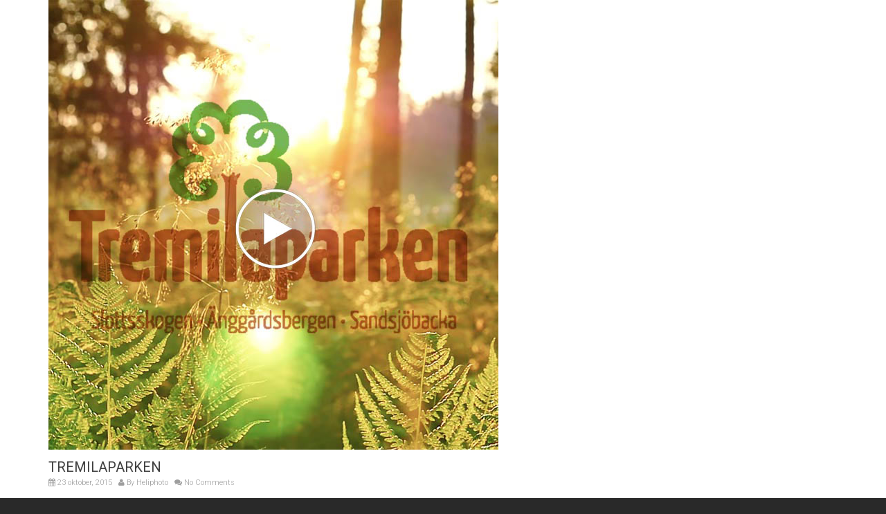

--- FILE ---
content_type: text/html; charset=UTF-8
request_url: http://helikopterfoto.nu/portfolio-filter/natur/
body_size: 38505
content:
<!DOCTYPE html>
<!--[if lt IE 7 ]><html class="ie ie6" lang="sv-SE"> <![endif]-->
<!--[if IE 7 ]><html class="ie ie7" lang="sv-SE"> <![endif]-->
<!--[if IE 8 ]><html class="ie ie8" lang="sv-SE"> <![endif]-->
<!--[if (gte IE 9)|!(IE)]><!--><html lang="sv-SE"> <!--<![endif]-->
<head>
	<!-- Basic Page Needs
  ================================================== -->
	<meta charset="UTF-8">

	<!-- Mobile Specific Metas
  ================================================== -->

	<meta name="viewport" content="width=device-width, initial-scale=1, maximum-scale=1">

	<!--[if lt IE 9]>
		<script src="//html5shim.googlecode.com/svn/trunk/html5.js"></script>
	<![endif]-->

<title>Natur | Flygfoto &amp; Flygfilm | Heliphoto.se</title>
<meta name='robots' content='max-image-preview:large' />

<!-- All In One SEO Pack 3.6.2[668,727] -->
<script type="application/ld+json" class="aioseop-schema">{}</script>
<link rel="canonical" href="http://helikopterfoto.nu/portfolio-filter/natur/" />
			<script type="text/javascript" >
				window.ga=window.ga||function(){(ga.q=ga.q||[]).push(arguments)};ga.l=+new Date;
				ga('create', '39385271', 'auto');
				// Plugins
				
				ga('send', 'pageview');
			</script>
			<script async src="https://www.google-analytics.com/analytics.js"></script>
			<!-- All In One SEO Pack -->
<link rel='dns-prefetch' href='//cdnjs.cloudflare.com' />
<link rel='dns-prefetch' href='//fonts.googleapis.com' />
<link rel="alternate" type="application/rss+xml" title="Flygfoto &amp; Flygfilm | Heliphoto.se &raquo; Webbflöde" href="http://helikopterfoto.nu/feed/" />
<link rel="alternate" type="application/rss+xml" title="Flygfoto &amp; Flygfilm | Heliphoto.se &raquo; kommentarsflöde" href="http://helikopterfoto.nu/comments/feed/" />
<link rel="alternate" type="application/rss+xml" title="Webbflöde för Flygfoto &amp; Flygfilm | Heliphoto.se &raquo; Natur, Fitler" href="http://helikopterfoto.nu/portfolio-filter/natur/feed/" />
<!-- This site uses the Google Analytics by MonsterInsights plugin v7.10.0 - Using Analytics tracking - https://www.monsterinsights.com/ -->
<script type="text/javascript" data-cfasync="false">
	var mi_version         = '7.10.0';
	var mi_track_user      = true;
	var mi_no_track_reason = '';
	
	var disableStr = 'ga-disable-UA-142121244-1';

	/* Function to detect opted out users */
	function __gaTrackerIsOptedOut() {
		return document.cookie.indexOf(disableStr + '=true') > -1;
	}

	/* Disable tracking if the opt-out cookie exists. */
	if ( __gaTrackerIsOptedOut() ) {
		window[disableStr] = true;
	}

	/* Opt-out function */
	function __gaTrackerOptout() {
	  document.cookie = disableStr + '=true; expires=Thu, 31 Dec 2099 23:59:59 UTC; path=/';
	  window[disableStr] = true;
	}
	
	if ( mi_track_user ) {
		(function(i,s,o,g,r,a,m){i['GoogleAnalyticsObject']=r;i[r]=i[r]||function(){
			(i[r].q=i[r].q||[]).push(arguments)},i[r].l=1*new Date();a=s.createElement(o),
			m=s.getElementsByTagName(o)[0];a.async=1;a.src=g;m.parentNode.insertBefore(a,m)
		})(window,document,'script','//www.google-analytics.com/analytics.js','__gaTracker');

		__gaTracker('create', 'UA-142121244-1', 'auto');
		__gaTracker('set', 'forceSSL', true);
		__gaTracker('require', 'displayfeatures');
		__gaTracker('send','pageview');
	} else {
		console.log( "" );
		(function() {
			/* https://developers.google.com/analytics/devguides/collection/analyticsjs/ */
			var noopfn = function() {
				return null;
			};
			var noopnullfn = function() {
				return null;
			};
			var Tracker = function() {
				return null;
			};
			var p = Tracker.prototype;
			p.get = noopfn;
			p.set = noopfn;
			p.send = noopfn;
			var __gaTracker = function() {
				var len = arguments.length;
				if ( len === 0 ) {
					return;
				}
				var f = arguments[len-1];
				if ( typeof f !== 'object' || f === null || typeof f.hitCallback !== 'function' ) {
					console.log( 'Funktionen körs inte __gaTracker(' + arguments[0] + " ....) därför att du inte spåras. " + mi_no_track_reason );
					return;
				}
				try {
					f.hitCallback();
				} catch (ex) {

				}
			};
			__gaTracker.create = function() {
				return new Tracker();
			};
			__gaTracker.getByName = noopnullfn;
			__gaTracker.getAll = function() {
				return [];
			};
			__gaTracker.remove = noopfn;
			window['__gaTracker'] = __gaTracker;
					})();
		}
</script>
<!-- / Google Analytics by MonsterInsights -->
<script type="text/javascript">
window._wpemojiSettings = {"baseUrl":"https:\/\/s.w.org\/images\/core\/emoji\/14.0.0\/72x72\/","ext":".png","svgUrl":"https:\/\/s.w.org\/images\/core\/emoji\/14.0.0\/svg\/","svgExt":".svg","source":{"concatemoji":"http:\/\/helikopterfoto.nu\/wp-includes\/js\/wp-emoji-release.min.js?ver=6.2.8"}};
/*! This file is auto-generated */
!function(e,a,t){var n,r,o,i=a.createElement("canvas"),p=i.getContext&&i.getContext("2d");function s(e,t){p.clearRect(0,0,i.width,i.height),p.fillText(e,0,0);e=i.toDataURL();return p.clearRect(0,0,i.width,i.height),p.fillText(t,0,0),e===i.toDataURL()}function c(e){var t=a.createElement("script");t.src=e,t.defer=t.type="text/javascript",a.getElementsByTagName("head")[0].appendChild(t)}for(o=Array("flag","emoji"),t.supports={everything:!0,everythingExceptFlag:!0},r=0;r<o.length;r++)t.supports[o[r]]=function(e){if(p&&p.fillText)switch(p.textBaseline="top",p.font="600 32px Arial",e){case"flag":return s("\ud83c\udff3\ufe0f\u200d\u26a7\ufe0f","\ud83c\udff3\ufe0f\u200b\u26a7\ufe0f")?!1:!s("\ud83c\uddfa\ud83c\uddf3","\ud83c\uddfa\u200b\ud83c\uddf3")&&!s("\ud83c\udff4\udb40\udc67\udb40\udc62\udb40\udc65\udb40\udc6e\udb40\udc67\udb40\udc7f","\ud83c\udff4\u200b\udb40\udc67\u200b\udb40\udc62\u200b\udb40\udc65\u200b\udb40\udc6e\u200b\udb40\udc67\u200b\udb40\udc7f");case"emoji":return!s("\ud83e\udef1\ud83c\udffb\u200d\ud83e\udef2\ud83c\udfff","\ud83e\udef1\ud83c\udffb\u200b\ud83e\udef2\ud83c\udfff")}return!1}(o[r]),t.supports.everything=t.supports.everything&&t.supports[o[r]],"flag"!==o[r]&&(t.supports.everythingExceptFlag=t.supports.everythingExceptFlag&&t.supports[o[r]]);t.supports.everythingExceptFlag=t.supports.everythingExceptFlag&&!t.supports.flag,t.DOMReady=!1,t.readyCallback=function(){t.DOMReady=!0},t.supports.everything||(n=function(){t.readyCallback()},a.addEventListener?(a.addEventListener("DOMContentLoaded",n,!1),e.addEventListener("load",n,!1)):(e.attachEvent("onload",n),a.attachEvent("onreadystatechange",function(){"complete"===a.readyState&&t.readyCallback()})),(e=t.source||{}).concatemoji?c(e.concatemoji):e.wpemoji&&e.twemoji&&(c(e.twemoji),c(e.wpemoji)))}(window,document,window._wpemojiSettings);
</script>
<style type="text/css">
img.wp-smiley,
img.emoji {
	display: inline !important;
	border: none !important;
	box-shadow: none !important;
	height: 1em !important;
	width: 1em !important;
	margin: 0 0.07em !important;
	vertical-align: -0.1em !important;
	background: none !important;
	padding: 0 !important;
}
</style>
	<link rel='stylesheet' id='wp-block-library-css' href='http://helikopterfoto.nu/wp-includes/css/dist/block-library/style.min.css?ver=6.2.8' type='text/css' media='all' />
<link rel='stylesheet' id='classic-theme-styles-css' href='http://helikopterfoto.nu/wp-includes/css/classic-themes.min.css?ver=6.2.8' type='text/css' media='all' />
<style id='global-styles-inline-css' type='text/css'>
body{--wp--preset--color--black: #000000;--wp--preset--color--cyan-bluish-gray: #abb8c3;--wp--preset--color--white: #ffffff;--wp--preset--color--pale-pink: #f78da7;--wp--preset--color--vivid-red: #cf2e2e;--wp--preset--color--luminous-vivid-orange: #ff6900;--wp--preset--color--luminous-vivid-amber: #fcb900;--wp--preset--color--light-green-cyan: #7bdcb5;--wp--preset--color--vivid-green-cyan: #00d084;--wp--preset--color--pale-cyan-blue: #8ed1fc;--wp--preset--color--vivid-cyan-blue: #0693e3;--wp--preset--color--vivid-purple: #9b51e0;--wp--preset--gradient--vivid-cyan-blue-to-vivid-purple: linear-gradient(135deg,rgba(6,147,227,1) 0%,rgb(155,81,224) 100%);--wp--preset--gradient--light-green-cyan-to-vivid-green-cyan: linear-gradient(135deg,rgb(122,220,180) 0%,rgb(0,208,130) 100%);--wp--preset--gradient--luminous-vivid-amber-to-luminous-vivid-orange: linear-gradient(135deg,rgba(252,185,0,1) 0%,rgba(255,105,0,1) 100%);--wp--preset--gradient--luminous-vivid-orange-to-vivid-red: linear-gradient(135deg,rgba(255,105,0,1) 0%,rgb(207,46,46) 100%);--wp--preset--gradient--very-light-gray-to-cyan-bluish-gray: linear-gradient(135deg,rgb(238,238,238) 0%,rgb(169,184,195) 100%);--wp--preset--gradient--cool-to-warm-spectrum: linear-gradient(135deg,rgb(74,234,220) 0%,rgb(151,120,209) 20%,rgb(207,42,186) 40%,rgb(238,44,130) 60%,rgb(251,105,98) 80%,rgb(254,248,76) 100%);--wp--preset--gradient--blush-light-purple: linear-gradient(135deg,rgb(255,206,236) 0%,rgb(152,150,240) 100%);--wp--preset--gradient--blush-bordeaux: linear-gradient(135deg,rgb(254,205,165) 0%,rgb(254,45,45) 50%,rgb(107,0,62) 100%);--wp--preset--gradient--luminous-dusk: linear-gradient(135deg,rgb(255,203,112) 0%,rgb(199,81,192) 50%,rgb(65,88,208) 100%);--wp--preset--gradient--pale-ocean: linear-gradient(135deg,rgb(255,245,203) 0%,rgb(182,227,212) 50%,rgb(51,167,181) 100%);--wp--preset--gradient--electric-grass: linear-gradient(135deg,rgb(202,248,128) 0%,rgb(113,206,126) 100%);--wp--preset--gradient--midnight: linear-gradient(135deg,rgb(2,3,129) 0%,rgb(40,116,252) 100%);--wp--preset--duotone--dark-grayscale: url('#wp-duotone-dark-grayscale');--wp--preset--duotone--grayscale: url('#wp-duotone-grayscale');--wp--preset--duotone--purple-yellow: url('#wp-duotone-purple-yellow');--wp--preset--duotone--blue-red: url('#wp-duotone-blue-red');--wp--preset--duotone--midnight: url('#wp-duotone-midnight');--wp--preset--duotone--magenta-yellow: url('#wp-duotone-magenta-yellow');--wp--preset--duotone--purple-green: url('#wp-duotone-purple-green');--wp--preset--duotone--blue-orange: url('#wp-duotone-blue-orange');--wp--preset--font-size--small: 13px;--wp--preset--font-size--medium: 20px;--wp--preset--font-size--large: 36px;--wp--preset--font-size--x-large: 42px;--wp--preset--spacing--20: 0.44rem;--wp--preset--spacing--30: 0.67rem;--wp--preset--spacing--40: 1rem;--wp--preset--spacing--50: 1.5rem;--wp--preset--spacing--60: 2.25rem;--wp--preset--spacing--70: 3.38rem;--wp--preset--spacing--80: 5.06rem;--wp--preset--shadow--natural: 6px 6px 9px rgba(0, 0, 0, 0.2);--wp--preset--shadow--deep: 12px 12px 50px rgba(0, 0, 0, 0.4);--wp--preset--shadow--sharp: 6px 6px 0px rgba(0, 0, 0, 0.2);--wp--preset--shadow--outlined: 6px 6px 0px -3px rgba(255, 255, 255, 1), 6px 6px rgba(0, 0, 0, 1);--wp--preset--shadow--crisp: 6px 6px 0px rgba(0, 0, 0, 1);}:where(.is-layout-flex){gap: 0.5em;}body .is-layout-flow > .alignleft{float: left;margin-inline-start: 0;margin-inline-end: 2em;}body .is-layout-flow > .alignright{float: right;margin-inline-start: 2em;margin-inline-end: 0;}body .is-layout-flow > .aligncenter{margin-left: auto !important;margin-right: auto !important;}body .is-layout-constrained > .alignleft{float: left;margin-inline-start: 0;margin-inline-end: 2em;}body .is-layout-constrained > .alignright{float: right;margin-inline-start: 2em;margin-inline-end: 0;}body .is-layout-constrained > .aligncenter{margin-left: auto !important;margin-right: auto !important;}body .is-layout-constrained > :where(:not(.alignleft):not(.alignright):not(.alignfull)){max-width: var(--wp--style--global--content-size);margin-left: auto !important;margin-right: auto !important;}body .is-layout-constrained > .alignwide{max-width: var(--wp--style--global--wide-size);}body .is-layout-flex{display: flex;}body .is-layout-flex{flex-wrap: wrap;align-items: center;}body .is-layout-flex > *{margin: 0;}:where(.wp-block-columns.is-layout-flex){gap: 2em;}.has-black-color{color: var(--wp--preset--color--black) !important;}.has-cyan-bluish-gray-color{color: var(--wp--preset--color--cyan-bluish-gray) !important;}.has-white-color{color: var(--wp--preset--color--white) !important;}.has-pale-pink-color{color: var(--wp--preset--color--pale-pink) !important;}.has-vivid-red-color{color: var(--wp--preset--color--vivid-red) !important;}.has-luminous-vivid-orange-color{color: var(--wp--preset--color--luminous-vivid-orange) !important;}.has-luminous-vivid-amber-color{color: var(--wp--preset--color--luminous-vivid-amber) !important;}.has-light-green-cyan-color{color: var(--wp--preset--color--light-green-cyan) !important;}.has-vivid-green-cyan-color{color: var(--wp--preset--color--vivid-green-cyan) !important;}.has-pale-cyan-blue-color{color: var(--wp--preset--color--pale-cyan-blue) !important;}.has-vivid-cyan-blue-color{color: var(--wp--preset--color--vivid-cyan-blue) !important;}.has-vivid-purple-color{color: var(--wp--preset--color--vivid-purple) !important;}.has-black-background-color{background-color: var(--wp--preset--color--black) !important;}.has-cyan-bluish-gray-background-color{background-color: var(--wp--preset--color--cyan-bluish-gray) !important;}.has-white-background-color{background-color: var(--wp--preset--color--white) !important;}.has-pale-pink-background-color{background-color: var(--wp--preset--color--pale-pink) !important;}.has-vivid-red-background-color{background-color: var(--wp--preset--color--vivid-red) !important;}.has-luminous-vivid-orange-background-color{background-color: var(--wp--preset--color--luminous-vivid-orange) !important;}.has-luminous-vivid-amber-background-color{background-color: var(--wp--preset--color--luminous-vivid-amber) !important;}.has-light-green-cyan-background-color{background-color: var(--wp--preset--color--light-green-cyan) !important;}.has-vivid-green-cyan-background-color{background-color: var(--wp--preset--color--vivid-green-cyan) !important;}.has-pale-cyan-blue-background-color{background-color: var(--wp--preset--color--pale-cyan-blue) !important;}.has-vivid-cyan-blue-background-color{background-color: var(--wp--preset--color--vivid-cyan-blue) !important;}.has-vivid-purple-background-color{background-color: var(--wp--preset--color--vivid-purple) !important;}.has-black-border-color{border-color: var(--wp--preset--color--black) !important;}.has-cyan-bluish-gray-border-color{border-color: var(--wp--preset--color--cyan-bluish-gray) !important;}.has-white-border-color{border-color: var(--wp--preset--color--white) !important;}.has-pale-pink-border-color{border-color: var(--wp--preset--color--pale-pink) !important;}.has-vivid-red-border-color{border-color: var(--wp--preset--color--vivid-red) !important;}.has-luminous-vivid-orange-border-color{border-color: var(--wp--preset--color--luminous-vivid-orange) !important;}.has-luminous-vivid-amber-border-color{border-color: var(--wp--preset--color--luminous-vivid-amber) !important;}.has-light-green-cyan-border-color{border-color: var(--wp--preset--color--light-green-cyan) !important;}.has-vivid-green-cyan-border-color{border-color: var(--wp--preset--color--vivid-green-cyan) !important;}.has-pale-cyan-blue-border-color{border-color: var(--wp--preset--color--pale-cyan-blue) !important;}.has-vivid-cyan-blue-border-color{border-color: var(--wp--preset--color--vivid-cyan-blue) !important;}.has-vivid-purple-border-color{border-color: var(--wp--preset--color--vivid-purple) !important;}.has-vivid-cyan-blue-to-vivid-purple-gradient-background{background: var(--wp--preset--gradient--vivid-cyan-blue-to-vivid-purple) !important;}.has-light-green-cyan-to-vivid-green-cyan-gradient-background{background: var(--wp--preset--gradient--light-green-cyan-to-vivid-green-cyan) !important;}.has-luminous-vivid-amber-to-luminous-vivid-orange-gradient-background{background: var(--wp--preset--gradient--luminous-vivid-amber-to-luminous-vivid-orange) !important;}.has-luminous-vivid-orange-to-vivid-red-gradient-background{background: var(--wp--preset--gradient--luminous-vivid-orange-to-vivid-red) !important;}.has-very-light-gray-to-cyan-bluish-gray-gradient-background{background: var(--wp--preset--gradient--very-light-gray-to-cyan-bluish-gray) !important;}.has-cool-to-warm-spectrum-gradient-background{background: var(--wp--preset--gradient--cool-to-warm-spectrum) !important;}.has-blush-light-purple-gradient-background{background: var(--wp--preset--gradient--blush-light-purple) !important;}.has-blush-bordeaux-gradient-background{background: var(--wp--preset--gradient--blush-bordeaux) !important;}.has-luminous-dusk-gradient-background{background: var(--wp--preset--gradient--luminous-dusk) !important;}.has-pale-ocean-gradient-background{background: var(--wp--preset--gradient--pale-ocean) !important;}.has-electric-grass-gradient-background{background: var(--wp--preset--gradient--electric-grass) !important;}.has-midnight-gradient-background{background: var(--wp--preset--gradient--midnight) !important;}.has-small-font-size{font-size: var(--wp--preset--font-size--small) !important;}.has-medium-font-size{font-size: var(--wp--preset--font-size--medium) !important;}.has-large-font-size{font-size: var(--wp--preset--font-size--large) !important;}.has-x-large-font-size{font-size: var(--wp--preset--font-size--x-large) !important;}
.wp-block-navigation a:where(:not(.wp-element-button)){color: inherit;}
:where(.wp-block-columns.is-layout-flex){gap: 2em;}
.wp-block-pullquote{font-size: 1.5em;line-height: 1.6;}
</style>
<link rel='stylesheet' id='contact-form-7-css' href='http://helikopterfoto.nu/wp-content/plugins/contact-form-7/includes/css/styles.css?ver=5.1.9' type='text/css' media='all' />
<link rel='stylesheet' id='cuteslider-css' href='http://helikopterfoto.nu/wp-content/plugins/cuteslider/css/cuteslider.css?ver=1.1.1' type='text/css' media='all' />
<link rel='stylesheet' id='rs-plugin-settings-css' href='http://helikopterfoto.nu/wp-content/plugins/revslider/public/assets/css/rs6.css?ver=6.1.5' type='text/css' media='all' />
<style id='rs-plugin-settings-inline-css' type='text/css'>
.tp-caption a{color:#ff7302;text-shadow:none;-webkit-transition:all 0.2s ease-out;-moz-transition:all 0.2s ease-out;-o-transition:all 0.2s ease-out;-ms-transition:all 0.2s ease-out}.tp-caption a:hover{color:#ffa902}
</style>
<!--[if lt IE 9]>
<link rel='stylesheet' id='vc_lte_ie9-css' href='http://helikopterfoto.nu/wp-content/plugins/js_composer/assets/css/vc_lte_ie9.min.css?ver=6.0.5' type='text/css' media='screen' />
<![endif]-->
<link rel='stylesheet' id='js_composer_front-css' href='http://helikopterfoto.nu/wp-content/plugins/js_composer/assets/css/js_composer.min.css?ver=6.0.5' type='text/css' media='all' />
<link rel='stylesheet' id='google-fonts-css' href='//fonts.googleapis.com/css?family=Roboto%3A400%2C100%2C300&#038;ver=6.2.8' type='text/css' media='all' />
<link rel='stylesheet' id='base-css' href='http://helikopterfoto.nu/wp-content/themes/ninezeroseven/assets/css/bootstrap.css?ver=6.2.8' type='text/css' media='all' />
<link rel='stylesheet' id='flexslider-css' href='http://helikopterfoto.nu/wp-content/plugins/js_composer/assets/lib/bower/flexslider/flexslider.min.css?ver=6.0.5' type='text/css' media='all' />
<link rel='stylesheet' id='prettyPhoto-css' href='http://helikopterfoto.nu/wp-content/themes/ninezeroseven/assets/js/prettyPhoto/css/prettyPhoto.css?ver=6.2.8' type='text/css' media='all' />
<link rel='stylesheet' id='font-awesome-css' href='http://helikopterfoto.nu/wp-content/themes/ninezeroseven/assets/css/font-icons/font-awesome/css/font-awesome.min.css?ver=6.2.8' type='text/css' media='all' />
<link rel='stylesheet' id='wbc907-animated-css' href='http://helikopterfoto.nu/wp-content/themes/ninezeroseven/assets/css/animate.min.css?ver=6.2.8' type='text/css' media='all' />
<link rel='stylesheet' id='theme-styles-css' href='http://helikopterfoto.nu/wp-content/themes/ninezeroseven/assets/css/theme-styles.css?ver=6.2.8' type='text/css' media='all' />
<link rel='stylesheet' id='theme-features-css' href='http://helikopterfoto.nu/wp-content/themes/ninezeroseven/assets/css/theme-features.css?ver=6.2.8' type='text/css' media='all' />
<link rel='stylesheet' id='style-css' href='http://helikopterfoto.nu/wp-content/themes/ninezeroseven/style.css?ver=6.2.8' type='text/css' media='all' />
<script type='text/javascript' id='monsterinsights-frontend-script-js-extra'>
/* <![CDATA[ */
var monsterinsights_frontend = {"js_events_tracking":"true","download_extensions":"doc,pdf,ppt,zip,xls,docx,pptx,xlsx","inbound_paths":"[]","home_url":"http:\/\/helikopterfoto.nu","hash_tracking":"false"};
/* ]]> */
</script>
<script type='text/javascript' src='http://helikopterfoto.nu/wp-content/plugins/google-analytics-for-wordpress/assets/js/frontend.min.js?ver=7.10.0' id='monsterinsights-frontend-script-js'></script>
<script type='text/javascript' src='http://helikopterfoto.nu/wp-includes/js/jquery/jquery.js?ver=3.6.4' id='jquery-core-js'></script>
<script type='text/javascript' src='http://helikopterfoto.nu/wp-includes/js/jquery/jquery-migrate.min.js?ver=3.4.0' id='jquery-migrate-js'></script>
<script type='text/javascript' src='//cdnjs.cloudflare.com/ajax/libs/modernizr/2.6.2/modernizr.min.js?ver=2.6.2' id='modernizr-js'></script>
<script type='text/javascript' id='cuteslider-js-extra'>
/* <![CDATA[ */
var CSSettings = {"pluginPath":"http:\/\/helikopterfoto.nu\/wp-content\/plugins\/cuteslider"};
/* ]]> */
</script>
<script type='text/javascript' src='http://helikopterfoto.nu/wp-content/plugins/cuteslider/js/cute.slider.js?ver=1.1.1' id='cuteslider-js'></script>
<script type='text/javascript' src='http://helikopterfoto.nu/wp-content/plugins/cuteslider/js/cute.transitions.all.js?ver=1.1.1' id='cuteslider_transitions-js'></script>
<script type='text/javascript' src='//cdnjs.cloudflare.com/ajax/libs/respond.js/1.1.0/respond.min.js?ver=1.1.0' id='respond-js'></script>
<script type='text/javascript' src='http://helikopterfoto.nu/wp-content/plugins/revslider/public/assets/js/revolution.tools.min.js?ver=6.0' id='tp-tools-js'></script>
<script type='text/javascript' src='http://helikopterfoto.nu/wp-content/plugins/revslider/public/assets/js/rs6.min.js?ver=6.1.5' id='revmin-js'></script>
<link rel="https://api.w.org/" href="http://helikopterfoto.nu/wp-json/" /><link rel="EditURI" type="application/rsd+xml" title="RSD" href="http://helikopterfoto.nu/xmlrpc.php?rsd" />
<link rel="wlwmanifest" type="application/wlwmanifest+xml" href="http://helikopterfoto.nu/wp-includes/wlwmanifest.xml" />
<meta name="generator" content="WordPress 6.2.8" />
<!-- <meta name="NextGEN" version="3.2.23" /> -->
<meta name="generator" content="Powered by WPBakery Page Builder - drag and drop page builder for WordPress."/>
<meta name="generator" content="Powered by Slider Revolution 6.1.5 - responsive, Mobile-Friendly Slider Plugin for WordPress with comfortable drag and drop interface." />
<link rel="icon" href="http://helikopterfoto.nu/wp-content/uploads/2016/09/cropped-heliphoto_profile-1-32x32.jpg" sizes="32x32" />
<link rel="icon" href="http://helikopterfoto.nu/wp-content/uploads/2016/09/cropped-heliphoto_profile-1-192x192.jpg" sizes="192x192" />
<link rel="apple-touch-icon" href="http://helikopterfoto.nu/wp-content/uploads/2016/09/cropped-heliphoto_profile-1-180x180.jpg" />
<meta name="msapplication-TileImage" content="http://helikopterfoto.nu/wp-content/uploads/2016/09/cropped-heliphoto_profile-1-270x270.jpg" />
<script type="text/javascript">function setREVStartSize(t){try{var h,e=document.getElementById(t.c).parentNode.offsetWidth;if(e=0===e||isNaN(e)?window.innerWidth:e,t.tabw=void 0===t.tabw?0:parseInt(t.tabw),t.thumbw=void 0===t.thumbw?0:parseInt(t.thumbw),t.tabh=void 0===t.tabh?0:parseInt(t.tabh),t.thumbh=void 0===t.thumbh?0:parseInt(t.thumbh),t.tabhide=void 0===t.tabhide?0:parseInt(t.tabhide),t.thumbhide=void 0===t.thumbhide?0:parseInt(t.thumbhide),t.mh=void 0===t.mh||""==t.mh||"auto"===t.mh?0:parseInt(t.mh,0),"fullscreen"===t.layout||"fullscreen"===t.l)h=Math.max(t.mh,window.innerHeight);else{for(var i in t.gw=Array.isArray(t.gw)?t.gw:[t.gw],t.rl)void 0!==t.gw[i]&&0!==t.gw[i]||(t.gw[i]=t.gw[i-1]);for(var i in t.gh=void 0===t.el||""===t.el||Array.isArray(t.el)&&0==t.el.length?t.gh:t.el,t.gh=Array.isArray(t.gh)?t.gh:[t.gh],t.rl)void 0!==t.gh[i]&&0!==t.gh[i]||(t.gh[i]=t.gh[i-1]);var r,a=new Array(t.rl.length),n=0;for(var i in t.tabw=t.tabhide>=e?0:t.tabw,t.thumbw=t.thumbhide>=e?0:t.thumbw,t.tabh=t.tabhide>=e?0:t.tabh,t.thumbh=t.thumbhide>=e?0:t.thumbh,t.rl)a[i]=t.rl[i]<window.innerWidth?0:t.rl[i];for(var i in r=a[0],a)r>a[i]&&0<a[i]&&(r=a[i],n=i);var d=e>t.gw[n]+t.tabw+t.thumbw?1:(e-(t.tabw+t.thumbw))/t.gw[n];h=t.gh[n]*d+(t.tabh+t.thumbh)}void 0===window.rs_init_css&&(window.rs_init_css=document.head.appendChild(document.createElement("style"))),document.getElementById(t.c).height=h,window.rs_init_css.innerHTML+="#"+t.c+"_wrapper { height: "+h+"px }"}catch(t){console.log("Failure at Presize of Slider:"+t)}};</script>
<style type="text/css" title="dynamic-css" class="options-output">.wbc-icon-box:hover .wbc-icon-style-4 .wbc-icon,.wbc-icon-style-4:hover .wbc-icon,.wbc-icon-box:hover .wbc-icon-style-3 .wbc-icon,.wbc-icon-style-2 .wbc-icon,.wbc-icon-style-3:hover .wbc-icon,.wbc-price-table .plan-cost::before, .wbc-price-table .plan-cost::after, .wbc-price-table .plan-head,.wbc-service:hover .wbc-hr,.top-extra-bar, .btn-primary,.item-link-overlay,.quote-format, a.link-format,.flex-direction-nav .flex-prev, .flex-direction-nav .flex-next,.flex-direction-nav .flex-prev:hover, .flex-direction-nav .flex-next:hover,.wbc-icon.icon-background,input[type="submit"],.widget_tag_cloud a,.wbc-pagination a, .wbc-pagination span,.wbc-pager a{background-color:#31c5d6;}.wbc-icon-style-1:hover,.wbc-icon-box:hover .wbc-icon-style-1,.wbc-icon-style-2,.wbc-icon-style-3,.wbc-icon.icon-outline,.top-extra-bar, .btn-primary,input[type="submit"],.wbc-pagination a:hover, .wbc-pagination span:hover,.wbc-pagination .current,.wbc-pager a:hover{border-color:#31c5d6;}.wbc-icon-box:hover .wbc-icon-style-1 .wbc-icon,.wbc-icon-style-1:hover .wbc-icon, .wbc-icon-box:hover .wbc-icon-style-2 .wbc-icon,.wbc-icon-style-2:hover .wbc-icon,.wbc-icon-style-3 .wbc-icon,.has-transparent-menu .menu-bar-wrapper:not(.is-sticky) .menu-icon:hover, .has-transparent-menu .menu-bar-wrapper:not(.is-sticky) .menu-icon.menu-open, .has-transparent-menu .menu-bar-wrapper:not(.is-sticky) .wbc_menu > li > a:hover, .has-transparent-menu .menu-bar-wrapper:not(.is-sticky) .wbc_menu > li.active > a,.wbc-service:hover .wbc-icon,.wbc-service:hover .service-title,.wbc-content-loader,.mobile-menu .wbc_menu li a:hover,.mobile-menu .wbc_menu li.mega-menu ul li a:hover,.menu-icon:hover, .menu-icon.menu-open,a,a:hover,a:focus,.wbc_menu a:hover, .wbc_menu .active > a, .wbc_menu .current-menu-item > a,.wbc-color,.logo-text a:hover,.entry-title a:hover,.pager li > a, .pager li > a:focus, .pager li > a:hover, .pager li > span{color:#31c5d6;}.page-wrapper{background-color:#ffffff;}</style><style type="text/css">.site-logo-title.logo-text,.primary-menu .wbc_menu > li{line-height:0px;}.site-logo-title.has-logo{height:0px;}.header-inner{min-height:0px;}.has-fixed-menu:not(.has-transparent-menu) .page-wrapper{padding:0px 0 0;}</style>
<noscript><style> .wpb_animate_when_almost_visible { opacity: 1; }</style></noscript></head>

<body class="archive tax-portfolio-filter term-natur term-31 pp-lightbox full-width-template wpb-js-composer js-comp-ver-6.0.5 vc_responsive">


	
	<!-- Up Anchor -->
	<span class="anchor-link wbc907-top" id="up"></span>

	<!-- Begin Header -->

    <header class="header-bar mobile-menu" data-menu-height="83" data-scroll-height="40">


      
      <div class="menu-bar-wrapper">
        <div class="container">
          <div class="header-inner">

            <div class="site-logo-title logo-text"><a href="http://helikopterfoto.nu/"></a></div><!-- ./site-logo-title -->            <div class="clearfix"></div>
          </div><!-- ./header-inner -->


          <a href="#" class="menu-icon"><i class="fa fa-bars"></i></a>
         <div class="clearfix"></div>
        </div><!-- ./container -->
      </div> <!-- ./menu-bar-wrapper -->
    </header>
<!-- End Header -->

	<!-- Page Wrapper -->
	<div class="page-wrapper">

	
		<!-- BEGIN MAIN -->

	    <div class="main-content-area clearfix">

	    	<div class="container">

					<div class="row">

						
				<div class="col-sm-12">
					<div class="posts ">

						<article id="post-1648" class="clearfix post-1648 wbc-portfolio type-wbc-portfolio status-publish has-post-thumbnail hentry portfolio-filter-berg portfolio-filter-natur portfolio-filter-cities">

    <div class="post-featured">	<div class="wbc-image-wrap">		<a href="http://helikopterfoto.nu/portfolio/tremilaparken/"><img width="650" height="650" src="http://helikopterfoto.nu/wp-content/uploads/2015/10/tremilaparken_650-2.jpg" class="attachment-large size-large wp-post-image" alt="" decoding="async" srcset="http://helikopterfoto.nu/wp-content/uploads/2015/10/tremilaparken_650-2.jpg 650w, http://helikopterfoto.nu/wp-content/uploads/2015/10/tremilaparken_650-2-220x220.jpg 220w, http://helikopterfoto.nu/wp-content/uploads/2015/10/tremilaparken_650-2-400x400.jpg 400w, http://helikopterfoto.nu/wp-content/uploads/2015/10/tremilaparken_650-2-500x500.jpg 500w" sizes="(max-width: 650px) 100vw, 650px" />		</a>		<a class="item-link-overlay" href="http://helikopterfoto.nu/portfolio/tremilaparken/"></a>		<div class="wbc-extra-links">			<a data-photo-up="prettyPhoto" title="tremilaparken_650-2" href="http://helikopterfoto.nu/wp-content/uploads/2015/10/tremilaparken_650-2.jpg" class="wbc-photo-up"><i class="fa fa-search"></i></a>			<a href="http://helikopterfoto.nu/portfolio/tremilaparken/" class="wbc-go-link"><i class="fa fa-link"></i></a>		</div>	</div></div>
      <div class="post-contents">

      	<header class="post-header">
	      	<h2 class="entry-title"><a href="http://helikopterfoto.nu/portfolio/tremilaparken/">TREMILAPARKEN</a></h2>	        <div class="entry-meta">
				<span class="date"><i class="fa fa-calendar"></i> 23 oktober, 2015</span>
	            <span class="user"><i class="fa fa-user"></i> By <a href="http://helikopterfoto.nu/author/maxh/" title="Inlägg av Heliphoto" rel="author">Heliphoto</a></span>
	           		            <span class="comments"><i class="fa fa-comments"></i> No Comments</span>
	        </div>
     	</header>

      	<div class="entry-content clearfix">

			TREMILAPARKEN Denna film är resultatet av en spännande resa där vi var med från tidig idégenerering och där vi sedan regiserade, filmade och klippte filmen tillsammans med musik. Konceptgenerering Regisering &amp; filmning Klippning Musik Länk till Tremilaparken.<div class="more-link"><a href="http://helikopterfoto.nu/portfolio/tremilaparken/" class="button btn-primary">Read More</a></div>			
		</div>
    </div>

</article> <!-- ./post -->
					</div> <!-- ./.posts -->

					
				</div><!-- ./right -->

					</div><!-- ./row -->

				</div><!-- ./container -->

	    <!-- END Main -->
		</div>


		<!-- Begin Footer -->
		<footer class="main-footer">

		
			  <div class="widgets-area">
			    <div class="container">
			      <div class="row">


			        <div class="col-sm-4">

			          <div class="widget widget_text"><h4 class="widget-title">Heliphoto Aerial Studio</h4>			<div class="textwidget"><p>Film &amp; fotografering<br />
Email: <a href="mailto:info@heliphoto.se">info@heliphoto.se</a><br />
Telefon: 0735-350315</p>
<p>Adress:<br />
Lillatorpsgatan 9B<br />
416 55 Göteborg</p>
<p>© Copyright 2019 Heliphoto Aerial Studio</p>
</div>
		</div>
			        </div>

					<div class="col-sm-4">
			          
			          <div class="widget wbc-recent-post-widget"><h4 class="widget-title">Senaste från Bloggen</h4><ul class="wbc-recent-post-list"><li><div class="wbc-recent-post-img">	<div class="wbc-image-wrap">		<a href="http://helikopterfoto.nu/ditt-foretags-bildsprak/"><img width="220" height="220" src="http://helikopterfoto.nu/wp-content/uploads/2019/08/20190520-Götaälv-göteborg-Everdrone-in-air-DJI_00241-220x220.jpg" class="attachment-thumbnail size-thumbnail wp-post-image" alt="" loading="lazy" />		</a>		<a class="item-link-overlay" href="http://helikopterfoto.nu/ditt-foretags-bildsprak/"></a>		<div class="wbc-extra-links">			<a href="http://helikopterfoto.nu/ditt-foretags-bildsprak/" class="wbc-go-link"><i class="fa fa-link"></i></a>		</div>	</div></div><div class="widget-content"><h6><a href="http://helikopterfoto.nu/ditt-foretags-bildsprak/">Ditt företags bildspråk</a></h6><p>Vad är ert företags bildspråk? Det är en fråg...</p></div></li><li><div class="wbc-recent-post-img">	<div class="wbc-image-wrap">		<a href="http://helikopterfoto.nu/visa-upp-ditt-foretags-kompetens/"><img width="220" height="220" src="http://helikopterfoto.nu/wp-content/uploads/2019/03/HFM-Arendal-0022-1800-220x220.jpg" class="attachment-thumbnail size-thumbnail wp-post-image" alt="" loading="lazy" />		</a>		<a class="item-link-overlay" href="http://helikopterfoto.nu/visa-upp-ditt-foretags-kompetens/"></a>		<div class="wbc-extra-links">			<a href="http://helikopterfoto.nu/visa-upp-ditt-foretags-kompetens/" class="wbc-go-link"><i class="fa fa-link"></i></a>		</div>	</div></div><div class="widget-content"><h6><a href="http://helikopterfoto.nu/visa-upp-ditt-foretags-kompetens/">Visa upp ditt företags kompetens!</a></h6><p>https://vimeo.com/321529274...</p></div></li><li><div class="wbc-recent-post-img">	<div class="wbc-image-wrap">		<a href="http://helikopterfoto.nu/foretagsfilm-45-sekunder-ex/"><img width="220" height="220" src="http://helikopterfoto.nu/wp-content/uploads/2019/03/Ljungskile-berg-Ulvön-drönare-1200-220x220.jpg" class="attachment-thumbnail size-thumbnail wp-post-image" alt="" loading="lazy" />		</a>		<a class="item-link-overlay" href="http://helikopterfoto.nu/foretagsfilm-45-sekunder-ex/"></a>		<div class="wbc-extra-links">			<a href="http://helikopterfoto.nu/foretagsfilm-45-sekunder-ex/" class="wbc-go-link"><i class="fa fa-link"></i></a>		</div>	</div></div><div class="widget-content"><h6><a href="http://helikopterfoto.nu/foretagsfilm-45-sekunder-ex/">Företagsfilm 45 sekunder.</a></h6><p>https://vimeo.com/313161419/f99cc4493a...</p></div></li></ul></div>
			       	</div>

					<div class="col-sm-4">
			          
			          <div class="widget wbc-recent-post-widget"><h4 class="widget-title">Uppdateringar i vår portfölj</h4><ul class="wbc-recent-post-list"><li><div class="wbc-recent-post-img">	<div class="wbc-image-wrap">		<a href="http://helikopterfoto.nu/portfolio/bogsering-nordre-alv/"><img width="220" height="220" src="http://helikopterfoto.nu/wp-content/uploads/2019/08/20190810_Frog_0038-medium-220x220.jpg" class="attachment-thumbnail size-thumbnail wp-post-image" alt="Bogsering Nordre Älv" loading="lazy" />		</a>		<a class="item-link-overlay" href="http://helikopterfoto.nu/portfolio/bogsering-nordre-alv/"></a>		<div class="wbc-extra-links">			<a href="http://helikopterfoto.nu/portfolio/bogsering-nordre-alv/" class="wbc-go-link"><i class="fa fa-link"></i></a>		</div>	</div></div><div class="widget-content"><h6><a href="http://helikopterfoto.nu/portfolio/bogsering-nordre-alv/">Bogsering Nordre Älv</a></h6><p>Bogsering Nordre Älv 2019 En film på ca 1,5 min ...</p></div></li><li><div class="wbc-recent-post-img">	<div class="wbc-image-wrap">		<a href="http://helikopterfoto.nu/portfolio/bergssakring-pa-45-sekunder/"><img width="220" height="220" src="http://helikopterfoto.nu/wp-content/uploads/2019/01/bergssakring_ulvesund-220x220.jpg" class="attachment-thumbnail size-thumbnail wp-post-image" alt="" loading="lazy" />		</a>		<a class="item-link-overlay" href="http://helikopterfoto.nu/portfolio/bergssakring-pa-45-sekunder/"></a>		<div class="wbc-extra-links">			<a href="http://helikopterfoto.nu/portfolio/bergssakring-pa-45-sekunder/" class="wbc-go-link"><i class="fa fa-link"></i></a>		</div>	</div></div><div class="widget-content"><h6><a href="http://helikopterfoto.nu/portfolio/bergssakring-pa-45-sekunder/">45s företagsfilm &#8211; bergssäkring</a></h6><p>Bergssäkring. 45 sekunder film från Ulvesund, Ud...</p></div></li><li><div class="wbc-recent-post-img">	<div class="wbc-image-wrap">		<a href="http://helikopterfoto.nu/portfolio/nya-volvo-xc90/"><img width="220" height="220" src="http://helikopterfoto.nu/wp-content/uploads/2016/08/volvo_xc90_886_2-220x220.jpg" class="attachment-thumbnail size-thumbnail wp-post-image" alt="" loading="lazy" />		</a>		<a class="item-link-overlay" href="http://helikopterfoto.nu/portfolio/nya-volvo-xc90/"></a>		<div class="wbc-extra-links">			<a href="http://helikopterfoto.nu/portfolio/nya-volvo-xc90/" class="wbc-go-link"><i class="fa fa-link"></i></a>		</div>	</div></div><div class="widget-content"><h6><a href="http://helikopterfoto.nu/portfolio/nya-volvo-xc90/">XC90</a></h6><p>I denna film testar vi ny utrustning och för oss...</p></div></li></ul></div>			        </div>



			        


			      </div>
			    </div> <!-- ./container -->
			  </div>
		  
		  		</footer>


	</div> <!-- ./page-wrapper -->

<!-- ngg_resource_manager_marker --><script type='text/javascript' id='contact-form-7-js-extra'>
/* <![CDATA[ */
var wpcf7 = {"apiSettings":{"root":"http:\/\/helikopterfoto.nu\/wp-json\/contact-form-7\/v1","namespace":"contact-form-7\/v1"}};
/* ]]> */
</script>
<script type='text/javascript' src='http://helikopterfoto.nu/wp-content/plugins/contact-form-7/includes/js/scripts.js?ver=5.1.9' id='contact-form-7-js'></script>
<script type='text/javascript' src='http://helikopterfoto.nu/wp-content/plugins/js_composer/assets/lib/bower/flexslider/jquery.flexslider-min.js?ver=6.0.5' id='flexslider-js'></script>
<script type='text/javascript' src='http://helikopterfoto.nu/wp-content/themes/ninezeroseven/assets/js/prettyPhoto/js/jquery.prettyPhoto.js?ver=6.2.8' id='prettyPhoto-js'></script>
<script type='text/javascript' src='http://helikopterfoto.nu/wp-content/themes/ninezeroseven/assets/js/jquery.sticky.js?ver=6.2.8' id='sticky-bar-js'></script>
<script type='text/javascript' src='http://helikopterfoto.nu/wp-content/themes/ninezeroseven/assets/js/scripts.js?ver=6.2.8' id='wbc-scripts-js'></script>
<script type='text/javascript' src='http://helikopterfoto.nu/wp-content/themes/ninezeroseven/assets/js/wbc-int.js?ver=6.2.8' id='wbc-int-scripts-js'></script>
<script type='text/javascript' src='http://helikopterfoto.nu/wp-content/plugins/js_composer/assets/js/dist/js_composer_front.min.js?ver=6.0.5' id='wpb_composer_front_js-js'></script>
</body>
</html>

--- FILE ---
content_type: text/css
request_url: http://helikopterfoto.nu/wp-content/themes/ninezeroseven/assets/css/theme-features.css?ver=6.2.8
body_size: 32389
content:
/*---------------------------------------------------------------------
* Author Webcreations907 http://themeforest.net/webcreations907
*  Primary: #fa8322;
*  == Table Of Contents ==
*  1- Portfolio
*   1.1- Portfolio Carousel
*  2- Button
*  3- Icon
*  4- Icon Box
*  5- List
*  6- Heading Bar
*  7- Rows/Sections
*  8- Team
*  9- WBC HR
*  10- CountUp
*  11- WBC Quote
*  12- WBC Testimonials
*  13- WBC Logos
*  14- Wbc Service
*  15- WBC Chart
*  16- WBC Pricing Table
*  17- WBC Progress
*  -- VC Styles
*  -- CF7 Styles
------------------------------------------------------------------------*/

/************************************************************************
* 1- Portfolio
*************************************************************************/

.single .wbc-portfolio{
  border-bottom:1px solid rgba(0,0,0,0.05);
  margin-bottom: 42px;
  position: relative;
}

.wbc-portfolio-grid{
  margin:0 -15px -30px;
  overflow: hidden;
  opacity: 0;
  filter:alpha(opacity=0);
}
.portfolio-item{
  width: 25%;
  padding: 0 15px;
  margin-bottom: 30px;
  float: left;
  overflow: hidden;
}

.wbc-portfolio-grid.gap-0{
  margin:0;
}

.wbc-portfolio-grid.gap-0 .portfolio-item{
  padding:0;
  margin-bottom:0;
}

.wbc-portfolio-grid.gap-1{
  margin:0 -0.5px -1px;
}

.wbc-portfolio-grid.gap-1 .portfolio-item{
  padding: 0 0.5px;
  margin-bottom: 1px;
}

.wbc-portfolio-grid.gap-5{
  margin:0 -2.5px -5px;
}

.wbc-portfolio-grid.gap-5 .portfolio-item{
  padding: 0 2.5px;
  margin-bottom: 5px;
}

.wbc-portfolio-grid.gap-10{
  margin:0 -5px -10px;
}

.wbc-portfolio-grid.gap-10 .portfolio-item{
  padding: 0 5px;
  margin-bottom: 10px;
}

.wbc-portfolio-grid.gap-15{
  margin:0 -7.5px -15px;
}

.wbc-portfolio-grid.gap-15 .portfolio-item{
  padding: 0 7.5px;
  margin-bottom: 15px;
}

.wbc-portfolio-grid.gap-20{
  margin:0 -10px -20px;
}

.wbc-portfolio-grid.gap-20 .portfolio-item{
  padding: 0 10px;
  margin-bottom: 20px;
}

.portfolio-item .post-featured{
  margin-bottom: 0;
}

.portfolio-item a.wbc-gallery{
  display: none;
}

.portfolio-title{
  font-size: 14px;
  margin: 9px 0 5px;
}

.portfolio-item p{
  font-size: 13px;
}

.portfolio-item img{
  -ms-transform:rotate(.0001deg);
      transform:rotate(.0001deg);
  -webkit-transform:rotate(.0001deg);
  width:100.4%;
  max-width: 100.4%;
  height: auto;

  z-index: 1;
  opacity: 1;
  filter:alpha(opacity=100);
  
  -webkit-transition:opacity 0.3s ease;
  
          transition:opacity 0.3s ease;
}

.portfolio-item.active-playing img{
  opacity: 0;
  filter: alpha(opacity=0);
}

.portfolio-text-wrap{
  background-color: rgba(255,255,255,0.5);
  padding:15px 15px 7px;
  
  border: 1px solid rgba(0, 0, 0, 0.05);
  border-bottom-right-radius: 2px;
  border-bottom-left-radius: 2px;
}

.portfolio-image-landscape{
  width: 50%;
}

.wbc-filter{
  overflow: hidden;
  padding:0;
  list-style: none;
  margin-bottom: 25px;
  display: inline-block;
}

.wbc-filter li{
  float: left;
  margin-right: 7px;
  margin-top: 7px;
}

.wbc-filter li{
  float: left;
  margin-right: 7px;
  margin-top: 7px;
}
.wbc-filter .btn-primary.selected{
  background-color: #000;
  border-color: #000;
  color:#fff !important;
}
.full-width-section > .wpb_column .wbc-filter {
    padding: 0 15px;
}

.wbc-content-loader {
  color: #fa8322;
  font-size: 30px !important;
  left: 50%;
  position: absolute;
  top: 50%;
  margin-left:-15px;
  margin-top: -15px;
}
.wbc-blog-post-wrapper,
.wbc-portfolio-wrapper{
  overflow: hidden;
  position: relative;
  min-height: 100px;
}
.wbc-blog-post-wrapper.ajaxed .posts{
  opacity: 0;
  filter:alpha(opacity=0);
}

.wbc-portfolio-wrapper .wbc-pagination{
  margin-top:30px;
  margin-bottom:0;
}

.portfolio-loading .wbc-pagination-portfolio{
  position: absolute;
  bottom: 0;
  width: 100%;
  left: 0;
}

.wbc-video-container{
  position: absolute; 
  top:0;
  left:0;
  width: 100%; 
  height: 100%;
  overflow: hidden;
  opacity: 1;
  filter:alpha(opacity=100); 
  z-index: 0; 
}
.wbc-video-player-frame{
  position: absolute;
}
.wbc-video-overlay{
  height: 100%;
  left: 0;
  position: absolute;
  top: 0;
  width: 100%;
  z-index: 1;
}
.wbc-image-wrap:hover .wbc-video-loading{
  display: block;
}


.wbc-image-wrap .wbc-video-loading,
.active-playing .wbc-image-wrap  .wbc-video-loading,
.active-playing .wbc-image-wrap:hover  .wbc-video-loading{
  color: #fff;
  font-size: 24px;
  left: 20px;
  position: absolute;
  top: 20px;
  z-index: 10;
  display: none;
}

.wbc-init-player .wbc-video-container{
  background-color:#2b2b2b;
}

.active-playing .wbc-image-wrap .item-link-overlay{
  -webkit-transition:all 0.3s ease;
          transition:all 0.3s ease;
  opacity: 0 !important;
  filter:alpha(opacity=0);
}

.wp-video-shortcode {
  max-width: 100%;
}

/************************************************************************
* 1.1- Portfolio Carousel
*************************************************************************/
.wbc-carousel-banner{
  opacity: 0;
  filter:alpha(opacity=0);
  width: 102%;
  overflow: hidden;
  margin:0;
  padding: 0;
  list-style: none;
  display: block;

}
.wbc-carousel-banner .post-featured{
  margin-bottom:0;
}
.wbc-carousel-banner li {
  float: left;
  display: block;
  height: auto;

  overflow: hidden;
  position: relative;

}

.wbc-carousel-banner a.wbc-gallery{
  display:none;
}

.wbc-carousel-banner .item-link-overlay{
  cursor:move;
}
.wbc-carousel-banner li img{
  max-width: 100%;
  height: auto;
  display: block;
  padding:0;
  margin:0;
}

.item-title{
  font-size: 13px;
  color:#fff !important;
  font-weight: normal !important;
}

/************************************************************************
* 2- Button
*************************************************************************/

.wbc-button{
  vertical-align:middle;
}

.wbc-button:hover{
  opacity:1;
  filter:alpha(opacity=100);
}

.wbc-button.no-hover:hover{
  opacity:0.8;
  filter:alpha(opacity=80);
}

/************************************************************************
* 3- Icon
*************************************************************************/
.wbc-icon-wrapper{
  display: inline-block;
  border:1px solid transparent;

  -webkit-transition:all 0.2s ease-in-out;

          transition:all 0.2s ease-in-out;
}

.wbc-icon i{
  position: absolute;
  left:50%;
  top:50%;
  line-height: 1 !important;
  -webkit-transform:translate(-50%,-50%);
  -ms-transform:translate(-50%,-50%);
  transform:translate(-50%,-50%);
}

.wbc-icon{
  display: block;
  text-align: center;
  position: relative;
  font-size: 16px;
  z-index: 2;
  width: 1em;
  height: 1em;
  line-height: 1em;
  -webkit-transition:all 0.2s ease-in-out;
          transition:all 0.2s ease-in-out;
}

.vertical-line{
  width:1px;
  background-color: inherit;
  opacity: 0.2;
  filter:alpha(opacity=20);
  top:100%;
  z-index:-1;
  height: 0.4em;
  position: absolute;
  left: 50%;
  display: block;
}
.wbc-icon-wrapper.icon-background .wbc-icon{
  color:#fff;
  background-color: #fa8322;
  width: 2em;
  height: 2em;
  line-height: 2em;
}

.wbc-icon-wrapper.icon-outline{
  padding:3px;
}

.wbc-icon-wrapper.icon-circle,
.wbc-icon-wrapper.icon-circle.icon-img img{
  border-radius: 50%;
}

.wbc-icon-wrapper.icon-circle .wbc-icon,
.wbc-icon-wrapper.icon-border .wbc-icon{
  border-radius: inherit;
}

.wbc-icon-wrapper.icon-outline,
.wbc-icon-wrapper.icon-border .wbc-icon{
  border:1px solid #fa8322;
}

.wbc-icon-wrapper.icon-img .wbc-icon{
  width:1em;
  height: 1em;
  line-height: 1em;
}
.wbc-icon-wrapper.icon-border .wbc-icon{
  width: 2em;
  height: 2em;
  line-height: 2em;
}

.wbc-icon.large{
  width: 3em;
  height: 3em;
  line-height: 3em;
}

.icon-wrap{
  float: left;
  margin-right:14px;
}

.icon-content{
  overflow: hidden;
}

/*a:hover .wbc-icon{
  opacity: 0.6;
  transition: opacity 0.2s ease-out 0s;
}
*/
.wbc-icon img{
  vertical-align: top;
}
/************************************************************************
* Icon Styles
*************************************************************************/
.wbc-icon-style-1{
  border:1px solid rgba(0,0,0,0.1);
}

.wbc-icon-style-1:hover{
  border:1px solid #fa8322;
}

.wbc-icon-style-1:hover .wbc-icon{
  color:#fa8322;
}

.wbc-icon-style-2{
  padding:3px;
  border:1px solid #fa8322;
}

.wbc-icon-style-2 .wbc-icon{
  color:#fff;
  background-color: #fa8322;
}

.wbc-icon-box:hover .wbc-icon-style-2 .wbc-icon,
.wbc-icon-style-2:hover .wbc-icon{
  background-color: transparent;
  color:#fa8322;
}

.wbc-icon-style-3{
  padding:3px;
  border:1px solid #fa8322;
}

.wbc-icon-style-3 .wbc-icon{
  color:#fa8322;
  background-color: transparent;
}
.wbc-icon-box:hover .wbc-icon-style-3 .wbc-icon,
.wbc-icon-style-3:hover .wbc-icon{
  background-color: #fa8322;
  color:#fff;
}

.wbc-icon-style-4{
/*  padding:2px;
  border:1px solid #fa8322;*/
}

.wbc-icon-style-4 .wbc-icon{
  color:inherit;
  background-color: transparent;
}
.wbc-icon-box:hover .wbc-icon-style-4 .wbc-icon,
.wbc-icon-style-4:hover .wbc-icon{
  background-color: #fa8322;
  color:#fff;
}

.wbc-icon-style-1 .wbc-icon,
.wbc-icon-style-2 .wbc-icon,
.wbc-icon-style-3 .wbc-icon,
.wbc-icon-style-4 .wbc-icon{
  width: 2em;
  height: 2em;
  line-height: 2em;
}

/************************************************************************
* 4- Icon Box
*************************************************************************/
.wbc-icon-box,
.wpb_column > .wpb_wrapper > .wbc-icon-box{
  margin-bottom:28px;
}
.wbc-icon-box .wbc-icon-wrapper{
  float:left;
  margin-right:15px;
}

.wbc-icon-box .wbc-icon-wrapper .wbc-icon{
  font-size: 25px;
}

.icon-right-wrap{
  text-align: right;
}
.icon-right-wrap .wbc-icon-wrapper{
  float:right;
  margin-right:0;
  margin-left:15px;
}
.icon-left-wrap .wbc-icon-header-wrap,
.icon-right-wrap .wbc-icon-header-wrap{
  display: table;
  width: 100%;
  margin-bottom:15px;
}

.icon-left-wrap .wbc-icon-header-wrap h4,
.icon-right-wrap .wbc-icon-header-wrap h4{
  display: table-cell;
  width: 100%;
  vertical-align: middle;
  margin-bottom: 0;
  font-size: 18px;
}

.wbc-icon-box.icon-center{
  text-align: center;
}

.wbc-icon-box.icon-center .wbc-icon-wrapper{
  float:none;
  margin-bottom: 10px;
}

.wbc-icon-box.icon-center h4{
  margin-bottom: 15px;
}

.wbc-icon-box.icon-right{
  text-align: right;
}
.wbc-icon-box.icon-right .wbc-icon-wrapper{
  float:right;
  margin-right:0;
  margin-left:15px;
}
.wbc-icon-box.icon-center .wbc-icon-wrapper{
  float:none;
  margin-right:0;
}
.wbc-icon-box .wbc-box-content{
  overflow: hidden;
}
.wbc-icon-box h4 .box-sub-heading {
    display: block;
    font-size: 0.6em;
    font-weight: normal;
    margin-top: 1px;
    opacity: 0.65;
    filter:alpha(opacity=65);
}

.wbc-icon-box h4 .sub-heading-color{
  opacity: 1;
  filter:alpha(opacity=100);
}



/************************************************************************
* 5- List
*************************************************************************/

.wbc-list-wrap{
  overflow: hidden;

}
.wbc-list{
  list-style: none;
  margin: 0;
  padding: 0;
  margin-bottom: 28px;
}

.list-right{
  text-align: right;
}
.wbc-list li{
  padding: 0 0 10px;
  position: relative;
  z-index: 0;
}
.wbc-list .wbc-icon-wrapper{
  float: left;
  margin-right: 15px;
}
.wbc-list.list-right .wbc-icon-wrapper{
  float: right;
  margin-left: 15px;
  margin-right:0;
}

.wbc-list .list-content{
  overflow: hidden;
  /*padding-left:0.6em;*/
}

.wbc-list.list-right .list-content{ 
  /*padding-left:0;
  padding-right: 0.6em;*/
}

.wbc-list.list-center{
  margin: 0 auto;
  text-align: center;
}

.wbc-list.list-center .wbc-icon-wrapper{
  float: none;
  margin:0 0 25px;
}

.wbc-list.list-center .list-content{
  margin-bottom:15px;
}

.wbc-list .list-content p{
  margin: 0;
}

.wbc-list .wbc-icon{
  font-size: 18px;
}

/************************************************************************
* 6- Heading Bar
*************************************************************************/

.heading-bar{
  padding-bottom:28px;
}

.special-heading-1{
  font-size: 50px;
  font-family: 'Roboto', arial, sans-serif;
  font-weight:100; 
  letter-spacing: -0.03em;
  margin-top:0;
}

@media (max-width: 992px) {
  .md-responsive-text-70{
    font-size: 70px !important;
    line-height: 1.2em !important;
  }
  .md-responsive-text-65{
    font-size: 65px !important;
    line-height: 1.2em !important;
  }
  .md-responsive-text-60{
    font-size: 60px !important;
    line-height: 1.2em !important;
  }
  .md-responsive-text-55{
    font-size: 55px !important;
    line-height: 1.2em !important;
  }
  .md-responsive-text-50{
    font-size: 50px !important;
    line-height: 1.2em !important;
  }
  .md-responsive-text-45{
    font-size: 45px !important;
    line-height: 1.2em !important;
  }
  .md-responsive-text-40{
    font-size: 40px !important;
    line-height: 1.2em !important;
  }
  .md-responsive-text-35{
    font-size: 35px !important;
    line-height: 1.2em !important;
  }
  .md-responsive-text-30{
    font-size: 30px !important;
    line-height: 1.2em !important;
  }
  .md-responsive-text-25{
    font-size: 25px !important;
    line-height: 1.2em !important;
  }
  .md-responsive-text-20{
    font-size: 20px !important;
    line-height: 1.2em !important;
  }
  .md-responsive-text-15{
    font-size: 15px !important;
    line-height: 1.2em !important;
  }
}
@media (max-width: 768px) {
  .sm-responsive-text-70{
    font-size: 70px !important;
    line-height: 1.2em !important;
  }
  .sm-responsive-text-65{
    font-size: 65px !important;
    line-height: 1.2em !important;
  }
  .sm-responsive-text-60{
    font-size: 60px !important;
    line-height: 1.2em !important;
  }
  .sm-responsive-text-55{
    font-size: 55px !important;
    line-height: 1.2em !important;
  }
  .sm-responsive-text-50{
    font-size: 50px !important;
    line-height: 1.2em !important;
  }
  .sm-responsive-text-45{
    font-size: 45px !important;
    line-height: 1.2em !important;
  }
  .sm-responsive-text-40{
    font-size: 40px !important;
    line-height: 1.2em !important;
  }
  .sm-responsive-text-35{
    font-size: 35px !important;
    line-height: 1.2em !important;
  }
  .sm-responsive-text-30{
    font-size: 30px !important;
    line-height: 1.2em !important;
  }
  .sm-responsive-text-25{
    font-size: 25px !important;
    line-height: 1.2em !important;
  }
  .sm-responsive-text-20{
    font-size: 20px !important;
    line-height: 1.2em !important;
  }
  .sm-responsive-text-15{
    font-size: 15px !important;
    line-height: 1.2em !important;
  }
}
@media (max-width: 480px) {
  .xs-responsive-text-70{
    font-size: 70px !important;
    line-height: 1.2em !important;
  }
  .xs-responsive-text-65{
    font-size: 65px !important;
    line-height: 1.2em !important;
  }
  .xs-responsive-text-60{
    font-size: 60px !important;
    line-height: 1.2em !important;
  }
  .xs-responsive-text-55{
    font-size: 55px !important;
    line-height: 1.2em !important;
  }
  .xs-responsive-text-50{
    font-size: 50px !important;
    line-height: 1.2em !important;
  }
  .xs-responsive-text-45{
    font-size: 45px !important;
    line-height: 1.2em !important;
  }
  .xs-responsive-text-40{
    font-size: 40px !important;
    line-height: 1.2em !important;
  }
  .xs-responsive-text-35{
    font-size: 35px !important;
    line-height: 1.2em !important;
  }
  .xs-responsive-text-30{
    font-size: 30px !important;
    line-height: 1.2em !important;
  }
  .xs-responsive-text-25{
    font-size: 25px !important;
    line-height: 1.2em !important;
  }
  .xs-responsive-text-20{
    font-size: 20px !important;
    line-height: 1.2em !important;
  }
  .xs-responsive-text-15{
    font-size: 15px !important;
    line-height: 1.2em !important;
  }
}

.wbc-line{
  display: block;
  height:1px;
  width:20%;
  margin-left:auto;
  margin-right:auto;
}

.heading-bar p{
  font-size: 15px;
  opacity: 0.8;
  filter:alpha(opacity=80);
}

/************************************************************************
* 7- Rows/Sections
*************************************************************************/

.section-overlay {
    height: 100%;
    left: 0;
    position: absolute;
    top: 0;
    width: 100%;
}

.wpb_row.video-section{
  z-index: 0;
}
.video-section .section-overlay{
  z-index: 1;
}

.video-section .wpb_column{
  z-index: 2;
}
.wpb_row{
  position: relative;
}
.wpb_row.parallax-section{
  background-position: center top;
}
.wpb_row.full-width-section{margin-bottom:0;}
.wpb_row.parallax-section,
.wpb_row.video-section{
    margin-bottom: 0;
    background-size: cover;
    background-attachment: fixed;
}
@media (max-width: 768px) {
  .row-inner{
    margin:0;
  }
}

.wbc-video-bg {
    left: 0;
    opacity: 0;
    filter:alpha(opacity=0);
    overflow: hidden;
    position: absolute;
    top: 0;
    z-index: 0;
    width:100%;
    height: 100%;
}
.wbc-video-wrap .mejs-overlay-loading,
.wbc-video-bg .mejs-overlay-loading, 
.wbc-video-bg .mejs-controls{
  display: none !important;
}
.wp-video > br {
    display: none;
    height: 0;
    margin: 0;
    padding: 0;
}
.bg-cover-stretch{
  -ms-background-size: cover !important;
  background-size: cover !important;
}

.wbc907-mobile-device .bg-cover-stretch{
  background-attachment: scroll !important;
}

.arrow-down.fancy-row {
    width: 20px;
    height: 20px;
    position: absolute;
    bottom: -10px;
    left: 50%;
    margin-left: -10px;
    z-index: 1000;
    border:0;
    background-color: inherit;

    border-right: 1px solid transparent;
    border-bottom: 1px solid transparent;

    transform:rotate(45deg);
    -ms-transform:rotate(45deg);
    -webkit-transform:rotate(45deg);
}


.full-color-bg{
  border:0;
  border-color:transparent;
  border-width:0;
  border-bottom: 1px solid transparent;

}

.mobile-video-image{
  position: absolute;
  top:0;
  left:0;
  height:100%;
  width: 100%;
  z-index: 0;
  background-position: center !important;
  background-size: cover !important;
  -ms-background-size: cover !important;
  -webkit-background-size: cover !important;
  -o-background-size: cover !important;
}

.wbc907-band{
  background-color: #fff;
  bottom:0;
  right:0;
  width: 100%;
  position: absolute;
  height: 84px;
  /*z-index: 1;CHANGED*/
}

.video-section .wbc907-band{
  z-index: 1;
}

.wbc-table-align{
  display: table;
  height: 100vh;
  width: 100%;
}

.wbc-table-cell-align{
  display: table-cell;
  width: 100%;
}

.wbc-table-cell-align.align-middle{
  vertical-align: middle;
}
.wbc-table-cell-align.align-bottom{
  vertical-align: bottom;
}
/************************************************************************
* 8- TEAM SECTION
*************************************************************************/
.wbc-team-box{
  text-align: center;
  padding-bottom: 28px;
  image-rendering:optimizeQuality;
}

.wbc-team-content{
  padding:14px;
  text-align: center;
}

.wbc-team-box .member-details{
  font-size: 13px;
}

.wbc-team-box .team-name h5{
  margin-bottom: 0;
  font-size: 16px;
}
.wbc-team-box .team-name{
  margin-bottom: 12px;
}

.wbc-team-box .team-icons{
  margin-top: 20px;
}

.wbc-team-box .team-name > span{
  font-size: 12px;
  opacity: 0.8;
  filter: alpha(opacity=80);
  font-style: italic;
}

/************************************************************************
* 9- WBC HR
*************************************************************************/
.wbc-hr{
  border:none;
  height: 1px;
  background-color: #ebebeb;
}

/************************************************************************
* 10- CountUp
*************************************************************************/
.wbc-countup-wrapper{
  font-size: 45px;
  line-height: 1 !important;
}

/************************************************************************
* 11- WBC Quote
*************************************************************************/
.wbc-quote-sc{
  text-align: center;
}

.wbc-quote-sc .quote-title{
  font-size: 28px;
  margin-bottom: 28px;
  line-height: 1.5em;
}

.wbc-quote-sc .quote-reference{
  color:rgba(255,255,255,0.6);
}

.wbc-quote-sc .quote-title i{
  font-size: 0.6em;
  margin-top:0.29em;
  vertical-align: top;
  display: inline-table;
}


/************************************************************************
* 12- WBC Testimonials
*************************************************************************/
.wbc-testimonial-wrap{
  overflow: hidden;
  
}
.wbc-testimonail-carousel{
  overflow: hidden;
  list-style: none;
  padding: 0;
}
.wbc-testimonail-carousel > div{
  float: left;
}
.wbc-testimonial{
  max-width: 640px;
  margin: 0 auto;
  text-align: center;
}
.wbc-testimonial .testimonial-message{
  display: block;
  font-size: 20px;
  font-weight: 100;
  margin-bottom:40px;
}

.wbc-testimonial img{
  width:100px;
  height: 100px;
  border-radius: 50%;
  margin-bottom: 20px;
}

.wbc-testimonial .testimonial-name{
  font-weight: 400;
  font-size: 14px;
}

.wbc-testimonial .testimonial-info small{
  display: block;
  opacity: 0.8;
  filter:alpha(opacity=80);
}

.wbc-testimonial-nav{
  text-align: center;
}

.wbc-arrow-buttons{
  height: 25px;
  width: 25px;
  line-height: 20px;
  font-size: 20px;
  padding: 0;
  margin: 20px 4px 0;
}

/************************************************************************
* 13- WBC Logos
*************************************************************************/
.wbc-logo-wrap{
  position: relative;
  overflow: hidden;
  padding:0 90px;
  
}
.wbc-logo-carousel{
  overflow: hidden;
  padding: 0;
}
.wbc-logo-carousel > div{
  text-align: center;
  display: inline-block;
  float: left;
}

.wbc-logo-wrap .wbc-arrow-buttons{
  margin: 0;
  position: absolute;
  left:0;
  top:50%;
  margin-top:-12px;
}

.wbc-logo-wrap .logo-next{
  right: 0;
  left:auto;
}

.wbc-logo-carousel div img{
  opacity: 0.6;
  filter:alpha(opacity=60);
}

.wbc-logo-carousel div img:hover{
  opacity: 1;
  filter:alpha(opacity=100);
}

/************************************************************************
* 14- Wbc Service
*************************************************************************/
.wbc-service{
  text-align: center;
  -webkit-transition: all 100ms ease-in-out 0s;
          transition: all 100ms ease-in-out 0s;
  margin-bottom:35px !important;
}

.wbc-service .wbc-icon{
  margin:0 0 20px;
  font-size: 40px;
/*  width:auto;
  height:auto;*/
}

.service-circle .wbc-icon,
.service-square .wbc-icon{
  border:2px solid #fa8322;
  width:80px;
  height:80px;
  line-height:80px;
}

.service-circle .wbc-icon{
  border-radius: 50%;
}

.wbc-service,
.service-info{
  overflow: hidden;
}
.wbc-service{
  /*opacity: 0.5;*/
}
.wbc-service .wbc-hr{
  width:60px;
  height:2px;
}
.wbc-service:hover{
  /*opacity: 1;*/
}
.wbc-service .service-title{
  /*color: inherit;*/
}
.wbc-service:hover .wbc-icon,.wbc-service:hover .service-title{
  color:#fa8322;
}

.wbc-service:hover .wbc-hr{
  background-color:#fa8322;
}

/************************************************************************
* 15- WBC Chart
*************************************************************************/
.wbc-chart-wrap{
  text-align: center;
}

.wbc-pie-chart{
  position: relative;
  display: inline-block;
  color:#f8f8f8;
  font-size: 25px;
  width: 130px;
  height: 130px;

  margin-bottom: 30px;
}

.wbc-pie-chart .percent{
  display:inline-block;
  margin-top: 2px;
}

.wbc-pie-chart .percent:after{
  content: attr(data-ending);
  font-size: 0.5em;
  margin-left: 0.1em;
  position: relative;
  top: -0.5em;
}
.wbc-pie-chart .percent-wrap{
  position: absolute;
  top:50%;
  left:50%;
  -webkit-transform:translate(-50%,-50%);
      -ms-transform:translate(-50%,-50%);
          transform:translate(-50%,-50%);
}
.wbc-pie-chart .percent-backing{
    background-color: #4c4c4c;
    left: 50%;
    position: absolute;
    top: 50%;
    width: 100px;
    height: 100px;
    border-radius: 50%;
    -webkit-transform:translate(-50%,-50%);
      -ms-transform:translate(-50%,-50%);
          transform:translate(-50%,-50%);
}

/************************************************************************
* 16- WBC Pricing Table
*************************************************************************/
.wbc-price-table{
  overflow: hidden;
  text-align: center;
  border-radius: 2px;
  border:1px solid rgba(212,212,212,0.15);
  margin-bottom: 35px !important;
}

.wbc-price-table.featured-plan{
  margin-top:-20px;
}
.wbc-price-table.featured-plan .plan-head{
  padding:25px 5px;
}
.wbc-price-table .plan-head{
  color:#fff;
  font-size: 24px;
  background-color:#fa8322;
  padding:15px 5px;
}

.wbc-price-table .plan-price{
  padding: 35px 5px 40px;
  position: relative;
}

.wbc-price-table .plan-cost:before,
.wbc-price-table .plan-cost:after{
  content: "";
  display: block;
  position: absolute;
  top:50%;
  left:15px;
  height: 1px;
  background-color: #fa8322;
  width: 15%;
  opacity: 0.8;
  filter:alpha(opacity=80);
}

.wbc-price-table .plan-cost:after{
  right: 15px;
  left: auto;
}
.wbc-price-table .plan-cost{
  font-size: 28px;
  background-color: rgba(212, 212, 212, 0.15);
  width:100px;
  height: 100px;
  line-height: 100px;
  display: inline-block;
  border-radius: 50%;
  color:#fff;
}
.wbc-price-table .plan-info{
  position: absolute;
  left:60%;
  margin-left:5px;
  bottom: 30px;
  font-size: 11px;
  opacity: 0.7;
  filter:alpha(opacity=70);
}
.wbc-price-table ul{
  padding: 0;
  list-style: none;
  overflow: hidden;
}

.wbc-price-table ul li{
  padding: 10px 5px;
}

.wbc-price-table ul li:nth-child(odd){
  background-color: rgba(212,212,212,0.15);
}

.wbc-price-table .plan-button{
  padding: 10px 5px 20px;
}

.wbc-bordered-area{
  overflow: hidden;
}

.wbc-bordered-area > .wpb_column,
.wbc-bordered-area > .wpb_column:before,
.wbc-bordered-area > .wpb_column:after{
  border-color: inherit !important;
}

.wbc-bordered-area > .wpb_column:before,
.wbc-bordered-area > .wpb_column:after{
  position: absolute;
  content: "";
}

.wbc-bordered-area > .wpb_column:before{
  height: 100%;
  width: 0;
  border-left: 1px solid;
  left:-1px;
  top:0;
}

.wbc-bordered-area > .wpb_column:after{
  height:0;
  width:100%;
  border-bottom: 1px solid;
  left:0;
  bottom:-1px;
}

/************************************************************************
* 17- WBC Progress
*************************************************************************/
.wbc-progress-wrap{
  margin-bottom:10px;
}
.wbc-progress-wrap,
.wbc-progress-info{
  overflow: hidden;
}

.wbc-progress-wrap .wbc-progress-title{
  display: inline-block;
  float: left;
}

.wbc-progress-wrap .wbc-progress-percent{
  float: right;
}
.wbc-progress-back{
  background-color: #e8e8e8;
  margin-top:5px;
}

.wbc-progress{
  background-color: #fa8322;
  width:1%;
  height:5px;
  border-radius: inherit;
}

/************************************************************************
* -- VC Styles
*************************************************************************/
.vc_column-inner{
  position: relative;
  height: 100%;
}
.vc_row.vc_column-gap-1 > .container > .row-inner > .vc_column_container{
    padding: 0.5px;
}
.vc_row.vc_column-gap-2 > .container > .row-inner > .vc_column_container{
    padding: 1px;
}
.vc_row.vc_column-gap-3 > .container > .row-inner > .vc_column_container {
    padding: 1.5px;
}
.vc_row.vc_column-gap-4 > .container > .row-inner > .vc_column_container {
    padding: 2px;
}
.vc_row.vc_column-gap-5 > .container > .row-inner > .vc_column_container{
    padding: 2.5px;
}
.vc_row.vc_column-gap-10 > .container > .row-inner > .vc_column_container{
    padding: 5px;
}
.vc_row.vc_column-gap-15 > .container > .row-inner > .vc_column_container{
    padding: 7.5px;
}
.vc_row.vc_column-gap-20 >.container > .row-inner > .vc_column_container{
    padding: 10px;
}
.vc_row.vc_column-gap-25 > .container > .row-inner > .vc_column_container{
    padding: 12.5px;
}
.vc_row.vc_column-gap-30 > .container > .row-inner > .vc_column_container{
    padding: 15px;
}
.vc_row.vc_column-gap-35 > .container > .row-inner > .vc_column_container{
    padding: 17.5px;
}
.vc_row.vc_column-gap-1 > .container,
.vc_row.vc_column-gap-2 > .container,
.vc_row.vc_column-gap-3 > .container,
.vc_row.vc_column-gap-4 > .container,
.vc_row.vc_column-gap-5 > .container,
.vc_row.vc_column-gap-10 > .container,
.vc_row.vc_column-gap-15 > .container,
.vc_row.vc_column-gap-20 > .container,
.vc_row.vc_column-gap-25 > .container,
.vc_row.vc_column-gap-30 > .container,
.vc_row.vc_column-gap-35 > .container{
  padding-left:0;
  padding-right:0;
}
/*.vc_row.vc_column-gap-1 > .container > .row-inner {
    margin-left: -15.5px;
    margin-right: -15.5px;
}
.vc_row.vc_column-gap-2 > .container > .row-inner{
    margin-left: -16px;
    margin-right: -16px;
}
.vc_row.vc_column-gap-3 > .container > .row-inner{
    margin-left: -16.5px;
    margin-right: -16.5px;
}
.vc_row.vc_column-gap-4 > .container > .row-inner{
    margin-left: -17px;
    margin-right: -17px;
}
.vc_row.vc_column-gap-5 > .container > .row-inner{
    margin-left: -17.5px;
    margin-right: -17.5px;
}
.vc_row.vc_column-gap-10 > .container > .row-inner{
    margin-left: -20px;
    margin-right: -20px;
}
.vc_row.vc_column-gap-15 > .container > .row-inner{
    margin-left: -22.5px;
    margin-right: -22.5px;
}
.vc_row.vc_column-gap-20 > .container > .row-inner{
    margin-left: -25px;
    margin-right: -25px;
}
.vc_row.vc_column-gap-25 > .container > .row-inner{
    margin-left: -27.5px;
    margin-right: -27.5px;
}
.vc_row.vc_column-gap-30 > .container > .row-inner{
    margin-left: -30px;
    margin-right: -30px;
}
.vc_row.vc_column-gap-35 > .container > .row-inner{
    margin-left: -32.5px;
    margin-right: -32.5px;
}*/



.wpb_bootstrap_modals .ui-widget-content, .wpb_bootstrap_modals .ui-corner-all {
    border: none;
    border-radius: 0;
}

.wpb_revslider_element.wpb_content_element {
    margin-bottom: 0;
}

.no-inner-padding > .wpb_column{
  padding:0;
}

.wpb_row .wpb_single_image {
    margin-bottom: 0;
}

.wpb_wrapper{
  position: relative;
}
.wbc-vertical-center > .eq-height-column > .vc_column-inner > .wpb_wrapper{
    top: 50%;
    -webkit-transform: translateY(-50%);
    -ms-transform: translateY(-50%);
    transform: translateY(-50%);
}

/** TABS **/
.wpb_content_element .wpb_tabs_nav li.ui-state-default{
  opacity:0.5;
  filter:alpha(opacity=50);
}
.wpb_content_element .wpb_tabs_nav li.ui-state-active,
.wpb_content_element .wpb_tabs_nav li.ui-state-default:hover{
  opacity:1;
  filter:alpha(opacity=100);
}
.wpb_content_element .wpb_tabs_nav li.ui-state-default,
.wpb_content_element .wpb_tabs_nav li.ui-tabs-active{
  border-top:1px solid #fa8322;
  background-color: #fff;
}
.wpb_content_element.wpb_tabs .wpb_tour_tabs_wrapper .wpb_tab{
  background-color: #fff;
  border-bottom-right-radius:2px;
  border-bottom-left-radius: 2px; 
}

/*MAP*/
.wpb_gmaps_widget.wpb_content_element,
.wpb_gmaps_widget .wpb_wrapper{
  padding:0;
  margin-bottom: 0 !important;
}
/*TOUR*/

.wpb_tour .wpb_tour_tabs_wrapper .wpb_tabs_nav li.ui-state-default,
.wpb_tour .wpb_tour_tabs_wrapper .wpb_tabs_nav li.ui-tabs-active{
  border-top: none;
  border-left:1px solid #fa8322;
}

/** Accordion **/
.vc_tta-panel-title{
    font-size: 13px;
    font-weight: normal;
}

.vc_tta-panel-heading{
  border-radius:2px;
}

.vc_tta-style-classic.vc_tta-o-no-fill .vc_tta-panel-body{
  padding-left: 0;
}

/*Toggle*/
.vc_toggle_default{
  margin-bottom: 15px;
}

.vc_toggle_default .vc_toggle_title{
  background-color: #f8f8f8;
  border: 1px solid #e4e4e4;
  cursor: pointer;
  display: block;
  margin: 0;
  outline: 0 none;
  padding: 10px 12px 10px 15px !important;
}
.vc_toggle_title h4{
    font-size: 13px;
    font-weight: normal;
}
.vc_toggle_default .vc_toggle_title h4{
  position: relative;
  padding-left: 1.1em !important;
}

.vc_toggle_default .vc_toggle_title .vc_toggle_icon{
  left: 5px !important;
}

.vc_toggle_default .vc_toggle_content{
  padding-left: 0 !important;
}


/*Button*/
.vc_btn{
  margin-right:2px;
  margin-left:2px;
}
.vc_btn_outlined{
  border-radius: 2px;
}

.wpb_revslider_element.wpb_content_element {
    overflow: hidden;
}

/************************************************************************
* -- CF7 Styles
*************************************************************************/
.wpcf7-submit{
  float: right;
}

div.wpcf7-response-output{
  margin-left: 0;
  margin-right: 0;
  border-width: 1px;
}


--- FILE ---
content_type: text/plain
request_url: https://www.google-analytics.com/j/collect?v=1&_v=j102&a=1801228320&t=pageview&_s=1&dl=http%3A%2F%2Fhelikopterfoto.nu%2Fportfolio-filter%2Fnatur%2F&ul=en-us%40posix&dt=Natur%20%7C%20Flygfoto%20%26%20Flygfilm%20%7C%20Heliphoto.se&sr=1280x720&vp=1280x720&_u=YGBAgUABCAAAACAAI~&jid=694442175&gjid=120160362&cid=1086422883.1769123480&tid=UA-142121244-1&_gid=991254936.1769123480&_slc=1&z=1741300089
body_size: -451
content:
2,cG-MZ2B4EKWHC